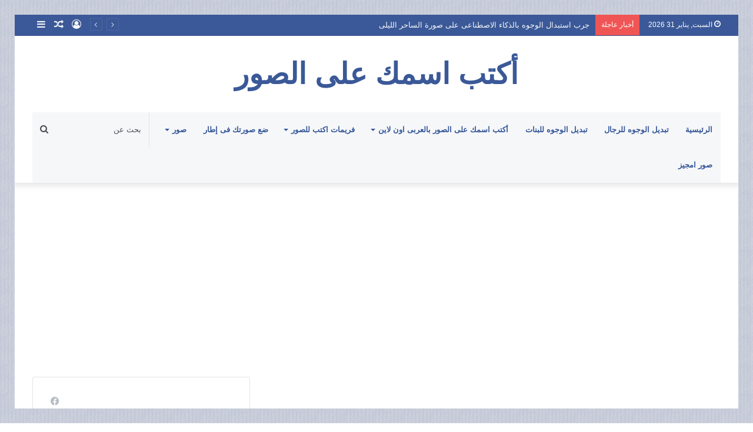

--- FILE ---
content_type: text/html; charset=utf-8
request_url: https://www.google.com/recaptcha/api2/aframe
body_size: 266
content:
<!DOCTYPE HTML><html><head><meta http-equiv="content-type" content="text/html; charset=UTF-8"></head><body><script nonce="3xJn5eaG0ye-LYQOLc_azw">/** Anti-fraud and anti-abuse applications only. See google.com/recaptcha */ try{var clients={'sodar':'https://pagead2.googlesyndication.com/pagead/sodar?'};window.addEventListener("message",function(a){try{if(a.source===window.parent){var b=JSON.parse(a.data);var c=clients[b['id']];if(c){var d=document.createElement('img');d.src=c+b['params']+'&rc='+(localStorage.getItem("rc::a")?sessionStorage.getItem("rc::b"):"");window.document.body.appendChild(d);sessionStorage.setItem("rc::e",parseInt(sessionStorage.getItem("rc::e")||0)+1);localStorage.setItem("rc::h",'1769885690811');}}}catch(b){}});window.parent.postMessage("_grecaptcha_ready", "*");}catch(b){}</script></body></html>

--- FILE ---
content_type: text/css
request_url: http://www.akteb.com/ER/gif.css
body_size: 1942
content:
#fullscreen-overlay {
    position: fixed;
    top: 0;
    left: 0;
    width: 100%;
    height: 100%;
    background-color: rgba(0, 0, 0, 0.7);
    display: none;
    z-index: 99999999999;
}
#loading {
    position: absolute;
    top: 50%;
    left: 50%;
    transform: translate(-50%, -50%);
}
#canvasContainer {
  position: relative; 
}
#loading2 {
  display: none; 
  position: absolute;
  top: 0;
  left: 0;
  width: 100%;
  height: 100%;
  background-color: rgba(0, 0, 0, 0.9);
  display: flex;
  align-items: center; 
  justify-content: center; 
  z-index: 10;
}

#loadingText {
  color: white; 
  font-size: 2em;
  text-align: center; 
}
canvas {
  display: block;
  z-index: 1; 
}
#khara2 .button {
  display: inline-block; 
  margin-right: 5px; 
}
.zoma {
    color: white;            /* White text */
    background-color: red;   /* Red background */
    padding: 5px 5px;       /* Padding around the text */
    border-radius: 5px;      /* Optional: Rounded corners */
    display: inline-block;   /* Ensures the background spans the label content */
    margin-left: 5px;       /* Space between the label and whatever is to its left */
	margin-top: 4px;
	font-family: 'Times New Roman', Times, serif;

}
#toto .button {
  display: inline-block; 
  margin-right: 5px; 
}
.file-upload-wrapper {
  position: relative;
  overflow: hidden;
  display: inline-block;
}

.file-upload-button {
  border: 2px solid #007bff;
  color: white;
  background-color: #007bff;
  padding: 8px 200px; /* Use smaller padding */
  border-radius: 5px;
  font-size: 16px;
  cursor: pointer;
  text-align: center; /* Center the text inside the button */
  display: inline-block; /* Allows the width to fit content */
  width: auto; /* Default to content width */
  min-width: 120px; /* Minimum width */
  box-sizing: border-box; /* Make sure padding doesn't affect the total width */
}

/* Use media queries for different screen sizes */
@media (max-width: 768px) {
  .file-upload-button {
    padding: 8px 15px; /* Smaller padding on smaller screens */
    font-size: 14px; /* Smaller font size on smaller screens */
  }
}

@media (max-width: 480px) {
  .file-upload-button {
    padding: 8px 10px; /* Even smaller padding on very small screens */
    font-size: 12px; /* Even smaller font size on very small screens */
    min-width: 200px; /* Adjust minimum width for very small screens */
  }
}


.file-upload-button:hover {
  background-color: #0056b3;
}

#file-chosen {
  margin-left: 10px;
  font-family: sans-serif;
}
/* Styles for Cropper Modal */
/* Styles for Cropper Modal */
.modal {
  display: none;
  position: absolute;
  top: 0;
  left: 0;
  width: 100%; /* 100% of viewport width */
  height: 100%; /* 100% of viewport height */
  background-color: rgba(0, 0, 0, 0.8); /* Semi-transparent background */
  z-index: 999999999999999;
  overflow: hidden;
}

.modal-content {
  position: absolute;
  top: 50%;
  left: 50%;
  transform: translate(-50%, -50%);
  background-color: #fff;
  padding: 20px;
  box-shadow: 0px 0px 10px rgba(0, 0, 0, 0.5);
   z-index: 999999999999999;
   overflow: hidden;
}

/* أنماط للشاشات التي عرضها 769px فما فوق */
@media (min-width: 769px) {
  .cropper-container {
    max-height: 400px; /* تعيين العرض الأقصى للمحتوى */
    width: 100%; /* تعيين الارتفاع تلقائيًا */
    /* z-index ليس ضروريًا هنا إلا إذا كان هناك تداخل معين تريد التحكم فيه */
  }
}

/* أنماط للشاشات التي عرضها بين 310px و 768px */
@media (min-width: 310px) and (max-width: 768px) {
  .cropper-container {
    max-height: 280px; /* تعيين العرض الأقصى للمحتوى */
    width: 100%; /* تعيين الارتفاع تلقائيًا */
    /* تعديل القيمة حسب التصميم المطلوب */
  }
}

/* أنماط للشاشات التي عرضها أقل من 310px */
@media (max-width: 309px) {
  .cropper-container {
    max-height: 200px; /* تعيين العرض ليكون 100% من عرض الوالد */
    width: 100%; /* تعيين الارتفاع تلقائيًا */
    /* تعديل القيمة حسب التصميم المطلوب */
  }
}
.button-container {
  text-align: center;
}

/* Styles for Fullscreen Overlay */
.overlay {
  display: none;
  position: fixed;
  top: 0;
  left: 0;
  max-width: 600px; /* Set your desired maximum width */
    max-height: 600px; /* Set your desired maximum height */
  width: 100%; /* 100% of viewport width */
  height: 100%; /* 100% of viewport height */
  background-color: rgba(0, 0, 0, 0.8); /* Semi-transparent background */
  z-index: 9998; /* One less than the modal z-index to appear below it */
}



.close {
    color: #aaa;
    float: right;
    font-size: 28px;
    font-weight: bold;
}

.close:hover,
.close:focus {
    color: black;
    text-decoration: none;
    cursor: pointer;
}

/* Parent element */

.close-button {
    cursor: pointer;
    background-color: #f44336; /* Red background */
    color: white; /* White text */
    border: none; /* No border */
    padding: 10px 20px; /* Padding around text */
    text-align: center; /* Center text */
    text-decoration: none; /* No underline */
    display: inline-block; /* Allows setting of width and height */
    font-size: 16px; /* Set font-size */
    margin: 4px 2px; /* Spacing around button */
    transition-duration: 0.4s; /* Smooth transition for hover effect */
    border-radius: 5px; /* Rounded corners */
}

.close-button:hover {
    background-color: white;
    color: #f44336; /* Red text */
}
.button-container {
    display: flex; /* This will arrange child elements (buttons) in a row */
    justify-content: space-around; /* This will add space around the buttons */
    padding: 10px; /* Add padding as needed */
}

.button {
    padding: 10px 20px; /* Add padding inside the buttons for better appearance */
    margin: 5px; /* Add some margin between buttons */
    /* Add other styles like background-color, color, border, etc. */
}
.cropper-hidden {
  touch-action: none;
}
.body-lock {
  overflow: hidden; /* منع التمرير */
}



--- FILE ---
content_type: text/css
request_url: http://www.akteb.com/assets/css/style.css
body_size: 1839
content:
a,
abbr,
b,
blockquote,
body,
canvas,
center,
div,
em,
fieldset,
font,
form,
h1,
h2,
h3,
h4,
h5,
h6,
header,
hr,
html,
i,
img,
label,
li,
ol,
output,
p,
small,
span,
strong,
tt,
u,
ul,
video {
  border: 0;
  margin: 0;
  padding: 0;
}

body {
	margin: 0px;
	padding: 0px;
	width: 100%;
	font-family: Arial, sans-serif;
	color:#fff;
	background:url(../images/bg2.gif);
}

.inputtext {
width:98%;
font-size:1.1em;
padding:5px;
color: #5b728d;
border:1px solid #5b728d;
-webkit-border-radius: 4px;
-moz-border-radius: 4px;
border-radius: 4px;
margin-bottom:15px;
}

.contentholder {
width:100;
max-width:790px;
margin:auto;
-webkit-box-shadow: 0px 0px 5px 0px rgba(0, 0, 0, 0.75);
-moz-box-shadow:    0px 0px 5px 0px rgba(0, 0, 0, 0.75);
box-shadow:         0px 0px 5px 0px rgba(0, 0, 0, 0.75);
	background:white;
}

.ad {
margin:auto;
    width: 100%;
	max-width:768px;
}
.help {
margin:auto;
    width: 100%;
	max-width:768px;
	text-align:center;
	margin-top: 5px;
}
.bottom {
padding:15px;
font-size:12px;
text-align:center;
color:#5b728d;
}

.bottom a {  
background-color: #5b728d;
-webkit-border-radius: 4px;
-moz-border-radius: 4px;
border-radius: 4px;
color: white;
display: inline;
font-size: 12px;
margin-left: 5px;
padding: 3px 5px;
text-decoration: none;
	}

.ad img {
    width: 100%;
	max-width:768px;
    height: auto;
}

h2 {
font-family: Arial, sans-serif;
color:#5b728d; 
font-size:1.4em; 
-webkit-text-shadow: 0px 0px 3px rgba(255, 255, 255, 0.55); 
-moz-text-shadow: 0px 0px 3px rgba(255, 255, 255, 0.55); 
text-shadow: 0px 0px 3px rgba(255, 255, 255, 0.55);
}
.uploadinput {
background:white; 
padding:15px; 
-webkit-border-radius: 10px;
-moz-border-radius: 10px;
border-radius: 10px;
color:gray;
}

.uploadinputnext {
color:gray;
}
h3 {
color:#ccc; 
font-size:0.6em; 
font-weight:normal;
}

h4 {
color:#ccc; 
font-size:1.2em; 
font-weight:normal;
}

li {float:left}

.thumbdyn {
height:61px; 
width:61px;
}

.top {
text-align:left;
width:100%;
height:56px;
margin:auto;
background-position: top center;
margin-bottom:20px;
}

.top img {
margin-top:5px;
}

.msg {display:inline-block; float:none; color: #5b728d; font-size:1.0em;}

h1 {display:inline-block; float:left;}
.help h1 {display:inline-block; float:none; color: #5b728d; font-size:1.4em;}
.photomenu {display:inline-block; float:right; margin:20px}

#wrapper {
/*edited from width:400px; for large screen*/
	width: 98%;
	margin-right: auto;
	margin-left: auto;
	margin-top: 5px;
	padding: 0px;
	text-align:center;
}

#imageuploadform {
margin-bottom:5px;
margin-top:10px;
}

.hideform {
opacity:0.2;
filter:alpha(opacity=20);
}

.hideform:hover {
opacity:1.0;
filter:alpha(opacity=100);
}

#output img {
border:0px;
}

#output {
/*edited from width:400px; for large screen*/
width:90%;
/*added for large screen*/
margin:auto;
}


#page img {
border:0px;
max-width:100%;
}

#page {
/*edited from width:400px; for large screen*/
width:90%;
/*added for large screen*/
margin:auto;
}

#message a {
text-decoration:none;
color:white;
}

.shadow {text-align:center;}

.shadow img {
width: auto;
/*edited from max-height:350px; for large screen*/
max-height:100%;
/*edited from max-width:400px; for large screen*/
max-width:100%;
border:0px;
}

.save {
margin:auto; 
text-align:center; 
width:50px; 
height:29px; 
padding-top:15px;
margin-bottom:15px;

}

.save a{
outline-style: none; 
}

.loader {
display:block;
background:#fff;
margin:auto;
padding:15px;
-webkit-border-radius: 5px;
-moz-border-radius: 5px;
border-radius: 5px;
}

#filters {
/*edited from width:293px; for large screen*/
width:75%; 
margin:auto;
}


div .filter {
  display: inline-block;
  margin:13px;
-webkit-box-shadow: 0px 0px 5px 0px rgba(0, 0, 0, 0.75);
-moz-box-shadow:    0px 0px 5px 0px rgba(0, 0, 0, 0.75);
box-shadow:         0px 0px 5px 0px rgba(0, 0, 0, 0.75);
-webkit-border-radius: 10px;
-moz-border-radius: 10px;
border-radius: 10px;
cursor:pointer;
}

#filterholder {
  display: inline-block;
  margin:13px;
-webkit-box-shadow: 0px 0px 5px 0px rgba(0, 0, 0, 0.75);
-moz-box-shadow:    0px 0px 5px 0px rgba(0, 0, 0, 0.75);
box-shadow:         0px 0px 5px 0px rgba(0, 0, 0, 0.75);
-webkit-border-radius: 10px;
-moz-border-radius: 10px;
border-radius: 10px;
}

#filterholder img{
  padding:5px;
  display: inline-block;
  position:relative;
  z-index:88;
  -webkit-border-radius: 10px;
-moz-border-radius: 10px;
border-radius: 10px;
}


li.filter div {  
position:relative;
z-index:99;
background:url(../images/holder.png);
margin-top:-66px;
width:63px;
height:63px;
margin-left:0px;
box-shadow: 0px 0px 3px #000000;
-webkit-box-shadow: 0px 0px 3px #000000;
-moz-box-shadow: 0px 0px 3px #000000;
}

div.filter img{
  padding:5px;
  display: inline-block;
  position:relative;
  z-index:88;
  -webkit-border-radius: 10px;
-moz-border-radius: 10px;
border-radius: 10px;
}

div.filter h3 a{
background-color: #5b728d;
-webkit-border-radius: 4px;
-moz-border-radius: 4px;
border-radius: 4px;
color: white;
display: inline-block;
font-size: 14px;
margin-bottom: 8px;
padding: 5px;
text-decoration: none;
}


@media only screen and (orientation: landscape) {
.shadow img {
width: auto;
max-height:320px;
max-width:100%;
border:0px;
}
}

@media only screen and (min-device-width: 768px) and (max-width: 1024px) { 
/* tablet portrait mode and desktops with less than 994px of horizontal browser width */
.shadow img {
width: auto;
max-height:260px;
max-width:100%;
border:0px;
}
}

@media only screen and (min-device-width: 768px) and (orientation: portrait), screen and (max-width: 994px) { 
/* tablet portrait mode and desktops with less than 994px of horizontal browser width */

}

@media screen and (max-width: 555px), screen and (max-device-width: 480px) { 
/* for desktops with less than 555px of horizontal browser width and devices with less than 480px wide (most phones in landscape orientation) */ 
#imageuploadform {
margin-bottom:15px;
margin-top:50px;
}
}

@media screen and (max-width: 320px) { 
/* anything less than 320px (primarily phones in portrait */
#imageuploadform {
margin-bottom:15px;
margin-top:100px;
}
}

.socialholder {    height: 30px;
    margin-left: auto;
    margin-right: auto;
    margin-top: 15px;
    width: 230px;}
.social {float:left; margin-left:3px;}

.photomontage {
	background-color:#44c767;
	-moz-border-radius:28px;
	-webkit-border-radius:28px;
	border-radius:28px;
	border:1px solid #18ab29;
	display:inline-block;
	cursor:pointer;
	color:#ffffff;
	font-family:arial;
	font-size:14px;
	font-weight:bold;
	padding:6px 20px;
	text-decoration:none;
	text-shadow:0px 1px 0px #2f6627;
}
.photomontage:hover {
	background-color:#5cbf2a;
}
.photomontage:active {
	position:relative;
	top:1px;
}

.specialeffects {
	background-color:#599bb3;
	-moz-border-radius:28px;
	-webkit-border-radius:28px;
	border-radius:28px;
	border:1px solid #29668f;
	display:inline-block;
	cursor:pointer;
	color:#ffffff;
	font-family:arial;
	font-size:14px;
	font-weight:bold;
	padding:6px 20px;
	text-decoration:none;
	text-shadow:0px 1px 0px #3d768a;
}
.specialeffects:hover {
	background-color:#408c99;
}
.specialeffects:active {
	position:relative;
	top:1px;
}